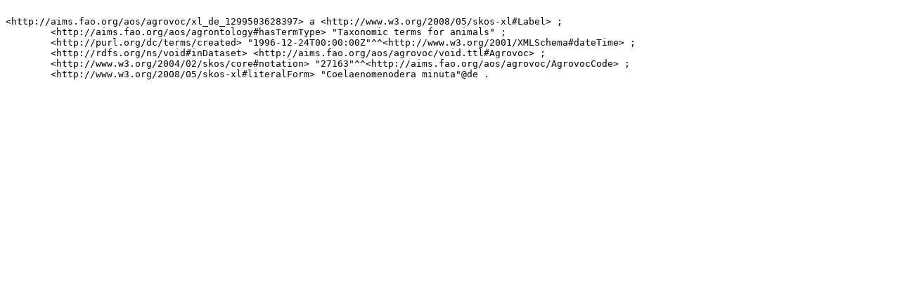

--- FILE ---
content_type: text/turtle
request_url: https://aims.fao.org/aos/agrovoc/xl_de_1299503628397.ttl
body_size: 503
content:

<http://aims.fao.org/aos/agrovoc/xl_de_1299503628397> a <http://www.w3.org/2008/05/skos-xl#Label> ;
	<http://aims.fao.org/aos/agrontology#hasTermType> "Taxonomic terms for animals" ;
	<http://purl.org/dc/terms/created> "1996-12-24T00:00:00Z"^^<http://www.w3.org/2001/XMLSchema#dateTime> ;
	<http://rdfs.org/ns/void#inDataset> <http://aims.fao.org/aos/agrovoc/void.ttl#Agrovoc> ;
	<http://www.w3.org/2004/02/skos/core#notation> "27163"^^<http://aims.fao.org/aos/agrovoc/AgrovocCode> ;
	<http://www.w3.org/2008/05/skos-xl#literalForm> "Coelaenomenodera minuta"@de .
